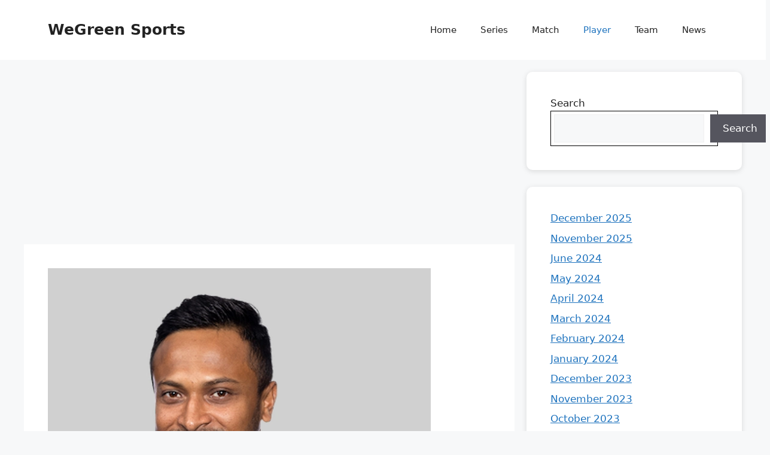

--- FILE ---
content_type: text/html; charset=utf-8
request_url: https://www.google.com/recaptcha/api2/aframe
body_size: 267
content:
<!DOCTYPE HTML><html><head><meta http-equiv="content-type" content="text/html; charset=UTF-8"></head><body><script nonce="9XbTMmgVPC5yPodRu9usHA">/** Anti-fraud and anti-abuse applications only. See google.com/recaptcha */ try{var clients={'sodar':'https://pagead2.googlesyndication.com/pagead/sodar?'};window.addEventListener("message",function(a){try{if(a.source===window.parent){var b=JSON.parse(a.data);var c=clients[b['id']];if(c){var d=document.createElement('img');d.src=c+b['params']+'&rc='+(localStorage.getItem("rc::a")?sessionStorage.getItem("rc::b"):"");window.document.body.appendChild(d);sessionStorage.setItem("rc::e",parseInt(sessionStorage.getItem("rc::e")||0)+1);localStorage.setItem("rc::h",'1769715061463');}}}catch(b){}});window.parent.postMessage("_grecaptcha_ready", "*");}catch(b){}</script></body></html>